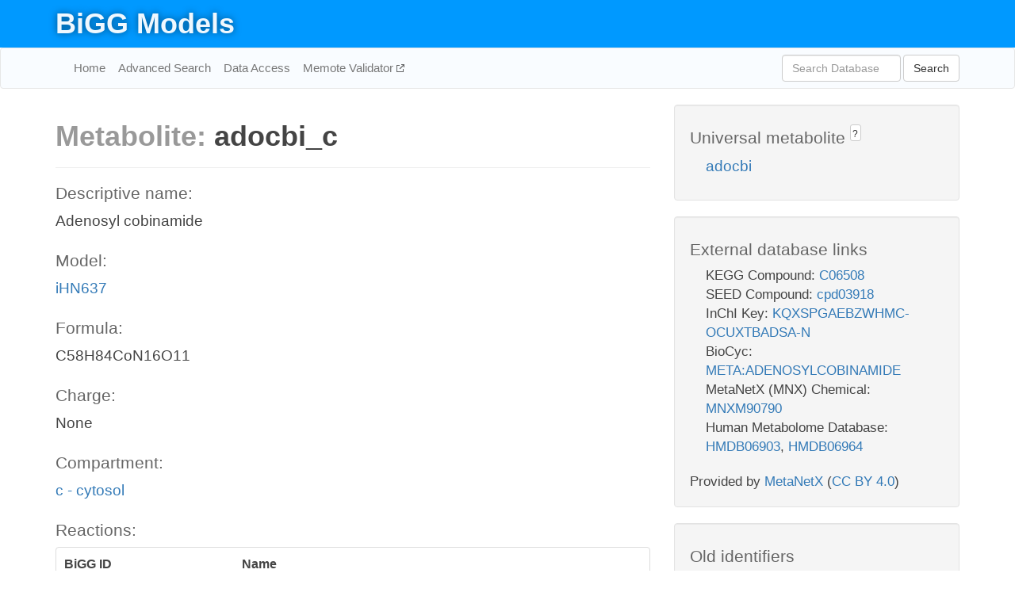

--- FILE ---
content_type: text/html; charset=UTF-8
request_url: http://bigg.ucsd.edu/models/iHN637/metabolites/adocbi_c
body_size: 4641
content:
<!DOCTYPE html>
<html lang="en">
  <head>
    <title>BiGG Metabolite adocbi_c in iHN637</title>

    <!-- Bootstrap and jQuery -->
    <script src="//code.jquery.com/jquery-1.9.1.min.js"></script>
    <script src="//netdna.bootstrapcdn.com/bootstrap/3.3.6/js/bootstrap.min.js"></script>
    <link rel="stylesheet" href="//netdna.bootstrapcdn.com/bootstrap/3.3.6/css/bootstrap.min.css"/>
    <link rel="stylesheet" href="//netdna.bootstrapcdn.com/font-awesome/4.0.3/css/font-awesome.min.css"/>

    <!-- BiGG styles and js -->
    <script src="/static/js/script.js"></script>
    <script src="/static/js/question_mark.js"></script>
    <link rel="stylesheet" href="/static/css/style.css"/>

    <!-- Favicon -->
    <link rel="icon" type="image/png" href="/static/assets/favicon.ico">

    <meta charset="utf-8"/>
    <meta name="viewport" content="width=device-width, initial-scale=1.0, maximum-scale=1.0, user-scalable=no"/>
    <meta name="google" content="notranslate">
    <meta name="description" content="Metabolite adocbi_c in iHN637. Adenosyl cobinamide.">
    <meta http-equiv="Content-Language" content="en">

    <script>
 (function(i,s,o,g,r,a,m){i['GoogleAnalyticsObject']=r;i[r]=i[r]||function(){
     (i[r].q=i[r].q||[]).push(arguments)},i[r].l=1*new Date();a=s.createElement(o),
                          m=s.getElementsByTagName(o)[0];a.async=1;a.src=g;m.parentNode.insertBefore(a,m)
 })(window,document,'script','//www.google-analytics.com/analytics.js','ga');

 ga('create', 'UA-129739-10', 'auto');
 ga('send', 'pageview');
</script>
  </head>
  <body>
    
      <div id="nav-title-background">
        <div class="container">
          <div id="nav-title">
            <h1><a href="/">BiGG Models</a></h1>
          </div>
        </div>
      </div>

      <div class="navbar navbar-default" role="navigation">
        <div class="container">
          <div class="navbar-header">
            <button type="button" class="navbar-toggle" data-toggle="collapse" data-target=".navbar-collapse">
              <span class="sr-only">Toggle navigation</span>
              <span class="icon-bar"></span>
              <span class="icon-bar"></span>
              <span class="icon-bar"></span>
            </button>
            <!--<a class="navbar-brand" href="http://gcrg.ucsd.edu/"><strong>SBRG</strong></a>-->
          </div>

          <div class="navbar-collapse collapse ">

            <ul class="nav navbar-nav navbar-left">

              <li><a href="/">Home</a></li>
              <li><a href="/advanced_search">Advanced Search</a></li>
              <li><a href="/data_access">Data Access</a></li>
              <li><a href="https://memote.io" target="_blank" class="link-out">
                Memote Validator
              </a></li>

            </ul>
            <ul class="nav navbar-nav navbar-right">

              <form id="search-form" class="navbar-form" action="/search" method="get">
                <div class="form-group" style="display: inline; margin-right: 3px;">
                  <input id="search" type="text" name="query"
                         class="form-control" placeholder="Search Database"
                         style="width:150px;" />
                </div>
                <button type="submit" class="btn btn-default">Search</button>
              </form>
            </ul>

          </div>
        </div>
      </div>

    

    <div class="container">
      <div class="row">
        <div class="col-lg-12" >
          

  <div class="row">
    <div class="col-lg-8">
      <h1><span class="light">Metabolite: </span>adocbi_c</h1>
      <hr>
      <h4>Descriptive name: </h4>
      <p>Adenosyl cobinamide</p>

      <h4>Model: </h4>
      <p><a href="/models/iHN637">iHN637</a></p>

      <h4>Formula:</h4>
      <p>C58H84CoN16O11</p>

      <h4>Charge:</h4>
      <p>None</p>

      <h4>Compartment:</h4>
      <p><a href="/compartments">c - cytosol</a></p>

      <h4>Reactions: </h4>
      <div class="panel panel-default">
        <div class="table table-hover">
          <div class="table-header">
            <div class="table-row">
              <div class="table-cell" style="width: 30%">BiGG ID</div>
              <div class="table-cell" style="width: 70%">Name</div>
            </div>
          </div>
          <div class="table-body">
            
            <a href="/models/iHN637/reactions/ADCPS1">
              <div class="table-row">
                <div class="table-cell" style="width: 30%">ADCPS1</div>
                <div class="table-cell" style="width: 70%">Adenosylcobinamide-phosphate synthase</div>
              </div>
            </a>
            
            <a href="/models/iHN637/reactions/ADOCBIK">
              <div class="table-row">
                <div class="table-cell" style="width: 30%">ADOCBIK</div>
                <div class="table-cell" style="width: 70%">Adenosyl cobinamide kinase</div>
              </div>
            </a>
            
            <a href="/models/iHN637/reactions/CBIAT">
              <div class="table-row">
                <div class="table-cell" style="width: 30%">CBIAT</div>
                <div class="table-cell" style="width: 70%">Cobinamide adenyltransferase</div>
              </div>
            </a>
            
          </div>
        </div>
      </div>
      

      <hr class="section-break">
<h3>
  <a href="https://github.com/SBRG/bigg_models/issues/new" target="_blank" id="comment-link">
    Report an error on this page
  </a>
  
    
      <a tabindex="0" role="button" type="button" class="btn btn-default btn-xs"
   style="position: relative; top: -8px; padding: 0.2em; height: 1.8em;" data-trigger="click"
   data-toggle="popover" data-placement="bottom"
   data-title="Reporting errors"
   data-content="You will need an account on GitHub to report the error. If you prefer not to sign up for GitHub, please send your report to Zachary King <zaking@ucsd.edu>.">
   ?
</a>
    
   
</h3>
    </div>

    <!-- Side bar -->
    <div class="col-lg-4">
      <div class="well">
        <h4>
          Universal metabolite
          
            
              <a tabindex="0" role="button" type="button" class="btn btn-default btn-xs"
   style="position: relative; top: -8px; padding: 0.2em; height: 1.8em;" data-trigger="click"
   data-toggle="popover" data-placement="bottom"
   data-title="Universal metabolite"
   data-content="BiGG Models has a list of universal metabolites. Visit the universal metabolite page to see all the models and compartments that contain this metabolite.">
   ?
</a>
            
          
        </h4>
        <ul class="list-unstyled">
          <li>
            <a href="/universal/metabolites/adocbi">adocbi</a>
          </li>
        </ul>
      </div>

      <div class="well database-well">
  <h4>External database links</h4>
  <ul class="list-unstyled">
    
      <li>KEGG Compound:
        
          <a href="http://identifiers.org/kegg.compound/C06508" target="_blank">C06508</a>
        
      </li>
    
      <li>SEED Compound:
        
          <a href="http://identifiers.org/seed.compound/cpd03918" target="_blank">cpd03918</a>
        
      </li>
    
      <li>InChI Key:
        
          <a href="https://identifiers.org/inchikey/KQXSPGAEBZWHMC-OCUXTBADSA-N" target="_blank">KQXSPGAEBZWHMC-OCUXTBADSA-N</a>
        
      </li>
    
      <li>BioCyc:
        
          <a href="http://identifiers.org/biocyc/META:ADENOSYLCOBINAMIDE" target="_blank">META:ADENOSYLCOBINAMIDE</a>
        
      </li>
    
      <li>MetaNetX (MNX) Chemical:
        
          <a href="http://identifiers.org/metanetx.chemical/MNXM90790" target="_blank">MNXM90790</a>
        
      </li>
    
      <li>Human Metabolome Database:
        
          <a href="http://identifiers.org/hmdb/HMDB06903" target="_blank">HMDB06903</a>,
        
          <a href="http://identifiers.org/hmdb/HMDB06964" target="_blank">HMDB06964</a>
        
      </li>
    
  </ul>
  
  <p style="font-size: 17px; margin: 20px 0 0 0">
    Provided by <a href="http://metanetx.org">MetaNetX</a>
    (<a href="https://creativecommons.org/licenses/by/4.0">CC BY 4.0</a>)
  </p>
  
</div>
      <div class="well database-well">
  <h4>Old identifiers</h4>
  <ul class="list-unstyled">
    adocbi[c]
  </ul>
</div>

      <div class="well">
        <h4>adocbi in other models</h4>
        <ul class="list-unstyled">
          
            <li>
              <a href="/models/iJO1366/metabolites/adocbi_c">
                iJO1366
              </a>
              (adocbi_c)
            </li>
          
            <li>
              <a href="/models/iAF1260/metabolites/adocbi_c">
                iAF1260
              </a>
              (adocbi_c)
            </li>
          
            <li>
              <a href="/models/iAPECO1_1312/metabolites/adocbi_c">
                iAPECO1_1312
              </a>
              (adocbi_c)
            </li>
          
            <li>
              <a href="/models/iPC815/metabolites/adocbi_c">
                iPC815
              </a>
              (adocbi_c)
            </li>
          
            <li>
              <a href="/models/iSF_1195/metabolites/adocbi_c">
                iSF_1195
              </a>
              (adocbi_c)
            </li>
          
            <li>
              <a href="/models/iJN746/metabolites/adocbi_c">
                iJN746
              </a>
              (adocbi_c)
            </li>
          
            <li>
              <a href="/models/iNJ661/metabolites/adocbi_c">
                iNJ661
              </a>
              (adocbi_c)
            </li>
          
            <li>
              <a href="/models/iBWG_1329/metabolites/adocbi_c">
                iBWG_1329
              </a>
              (adocbi_c)
            </li>
          
            <li>
              <a href="/models/iB21_1397/metabolites/adocbi_c">
                iB21_1397
              </a>
              (adocbi_c)
            </li>
          
            <li>
              <a href="/models/ic_1306/metabolites/adocbi_c">
                ic_1306
              </a>
              (adocbi_c)
            </li>
          
            <li>
              <a href="/models/iE2348C_1286/metabolites/adocbi_c">
                iE2348C_1286
              </a>
              (adocbi_c)
            </li>
          
            <li>
              <a href="/models/iEC042_1314/metabolites/adocbi_c">
                iEC042_1314
              </a>
              (adocbi_c)
            </li>
          
            <li>
              <a href="/models/iEC55989_1330/metabolites/adocbi_c">
                iEC55989_1330
              </a>
              (adocbi_c)
            </li>
          
            <li>
              <a href="/models/iECABU_c1320/metabolites/adocbi_c">
                iECABU_c1320
              </a>
              (adocbi_c)
            </li>
          
            <li>
              <a href="/models/iECB_1328/metabolites/adocbi_c">
                iECB_1328
              </a>
              (adocbi_c)
            </li>
          
            <li>
              <a href="/models/iECBD_1354/metabolites/adocbi_c">
                iECBD_1354
              </a>
              (adocbi_c)
            </li>
          
            <li>
              <a href="/models/iECD_1391/metabolites/adocbi_c">
                iECD_1391
              </a>
              (adocbi_c)
            </li>
          
            <li>
              <a href="/models/iEcDH1_1363/metabolites/adocbi_c">
                iEcDH1_1363
              </a>
              (adocbi_c)
            </li>
          
            <li>
              <a href="/models/iECDH1ME8569_1439/metabolites/adocbi_c">
                iECDH1ME8569_1439
              </a>
              (adocbi_c)
            </li>
          
            <li>
              <a href="/models/iECDH10B_1368/metabolites/adocbi_c">
                iECDH10B_1368
              </a>
              (adocbi_c)
            </li>
          
            <li>
              <a href="/models/iEcE24377_1341/metabolites/adocbi_c">
                iEcE24377_1341
              </a>
              (adocbi_c)
            </li>
          
            <li>
              <a href="/models/iECED1_1282/metabolites/adocbi_c">
                iECED1_1282
              </a>
              (adocbi_c)
            </li>
          
            <li>
              <a href="/models/iECH74115_1262/metabolites/adocbi_c">
                iECH74115_1262
              </a>
              (adocbi_c)
            </li>
          
            <li>
              <a href="/models/iEcHS_1320/metabolites/adocbi_c">
                iEcHS_1320
              </a>
              (adocbi_c)
            </li>
          
            <li>
              <a href="/models/iECIAI1_1343/metabolites/adocbi_c">
                iECIAI1_1343
              </a>
              (adocbi_c)
            </li>
          
            <li>
              <a href="/models/iECIAI39_1322/metabolites/adocbi_c">
                iECIAI39_1322
              </a>
              (adocbi_c)
            </li>
          
            <li>
              <a href="/models/iECNA114_1301/metabolites/adocbi_c">
                iECNA114_1301
              </a>
              (adocbi_c)
            </li>
          
            <li>
              <a href="/models/iECO103_1326/metabolites/adocbi_c">
                iECO103_1326
              </a>
              (adocbi_c)
            </li>
          
            <li>
              <a href="/models/iECO111_1330/metabolites/adocbi_c">
                iECO111_1330
              </a>
              (adocbi_c)
            </li>
          
            <li>
              <a href="/models/iECO26_1355/metabolites/adocbi_c">
                iECO26_1355
              </a>
              (adocbi_c)
            </li>
          
            <li>
              <a href="/models/iECOK1_1307/metabolites/adocbi_c">
                iECOK1_1307
              </a>
              (adocbi_c)
            </li>
          
            <li>
              <a href="/models/iEcolC_1368/metabolites/adocbi_c">
                iEcolC_1368
              </a>
              (adocbi_c)
            </li>
          
            <li>
              <a href="/models/iECP_1309/metabolites/adocbi_c">
                iECP_1309
              </a>
              (adocbi_c)
            </li>
          
            <li>
              <a href="/models/iECS88_1305/metabolites/adocbi_c">
                iECS88_1305
              </a>
              (adocbi_c)
            </li>
          
            <li>
              <a href="/models/iECs_1301/metabolites/adocbi_c">
                iECs_1301
              </a>
              (adocbi_c)
            </li>
          
            <li>
              <a href="/models/iECSE_1348/metabolites/adocbi_c">
                iECSE_1348
              </a>
              (adocbi_c)
            </li>
          
            <li>
              <a href="/models/iECSF_1327/metabolites/adocbi_c">
                iECSF_1327
              </a>
              (adocbi_c)
            </li>
          
            <li>
              <a href="/models/iEcSMS35_1347/metabolites/adocbi_c">
                iEcSMS35_1347
              </a>
              (adocbi_c)
            </li>
          
            <li>
              <a href="/models/iECSP_1301/metabolites/adocbi_c">
                iECSP_1301
              </a>
              (adocbi_c)
            </li>
          
            <li>
              <a href="/models/iECUMN_1333/metabolites/adocbi_c">
                iECUMN_1333
              </a>
              (adocbi_c)
            </li>
          
            <li>
              <a href="/models/iECW_1372/metabolites/adocbi_c">
                iECW_1372
              </a>
              (adocbi_c)
            </li>
          
            <li>
              <a href="/models/iEKO11_1354/metabolites/adocbi_c">
                iEKO11_1354
              </a>
              (adocbi_c)
            </li>
          
            <li>
              <a href="/models/iETEC_1333/metabolites/adocbi_c">
                iETEC_1333
              </a>
              (adocbi_c)
            </li>
          
            <li>
              <a href="/models/iG2583_1286/metabolites/adocbi_c">
                iG2583_1286
              </a>
              (adocbi_c)
            </li>
          
            <li>
              <a href="/models/iLF82_1304/metabolites/adocbi_c">
                iLF82_1304
              </a>
              (adocbi_c)
            </li>
          
            <li>
              <a href="/models/iNRG857_1313/metabolites/adocbi_c">
                iNRG857_1313
              </a>
              (adocbi_c)
            </li>
          
            <li>
              <a href="/models/iS_1188/metabolites/adocbi_c">
                iS_1188
              </a>
              (adocbi_c)
            </li>
          
            <li>
              <a href="/models/iSbBS512_1146/metabolites/adocbi_c">
                iSbBS512_1146
              </a>
              (adocbi_c)
            </li>
          
            <li>
              <a href="/models/iSBO_1134/metabolites/adocbi_c">
                iSBO_1134
              </a>
              (adocbi_c)
            </li>
          
            <li>
              <a href="/models/iSDY_1059/metabolites/adocbi_c">
                iSDY_1059
              </a>
              (adocbi_c)
            </li>
          
            <li>
              <a href="/models/iSFV_1184/metabolites/adocbi_c">
                iSFV_1184
              </a>
              (adocbi_c)
            </li>
          
            <li>
              <a href="/models/iSFxv_1172/metabolites/adocbi_c">
                iSFxv_1172
              </a>
              (adocbi_c)
            </li>
          
            <li>
              <a href="/models/iSSON_1240/metabolites/adocbi_c">
                iSSON_1240
              </a>
              (adocbi_c)
            </li>
          
            <li>
              <a href="/models/iUMN146_1321/metabolites/adocbi_c">
                iUMN146_1321
              </a>
              (adocbi_c)
            </li>
          
            <li>
              <a href="/models/iUMNK88_1353/metabolites/adocbi_c">
                iUMNK88_1353
              </a>
              (adocbi_c)
            </li>
          
            <li>
              <a href="/models/iUTI89_1310/metabolites/adocbi_c">
                iUTI89_1310
              </a>
              (adocbi_c)
            </li>
          
            <li>
              <a href="/models/iWFL_1372/metabolites/adocbi_c">
                iWFL_1372
              </a>
              (adocbi_c)
            </li>
          
            <li>
              <a href="/models/iZ_1308/metabolites/adocbi_c">
                iZ_1308
              </a>
              (adocbi_c)
            </li>
          
            <li>
              <a href="/models/iJR904/metabolites/adocbi_c">
                iJR904
              </a>
              (adocbi_c)
            </li>
          
            <li>
              <a href="/models/iYL1228/metabolites/adocbi_c">
                iYL1228
              </a>
              (adocbi_c)
            </li>
          
            <li>
              <a href="/models/STM_v1_0/metabolites/adocbi_c">
                STM_v1_0
              </a>
              (adocbi_c)
            </li>
          
            <li>
              <a href="/models/iAF987/metabolites/adocbi_c">
                iAF987
              </a>
              (adocbi_c)
            </li>
          
            <li>
              <a href="/models/iJN678/metabolites/adocbi_c">
                iJN678
              </a>
              (adocbi_c)
            </li>
          
            <li>
              <a href="/models/iAF692/metabolites/adocbi_c">
                iAF692
              </a>
              (adocbi_c)
            </li>
          
            <li>
              <a href="/models/iY75_1357/metabolites/adocbi_c">
                iY75_1357
              </a>
              (adocbi_c)
            </li>
          
            <li>
              <a href="/models/iAF1260b/metabolites/adocbi_c">
                iAF1260b
              </a>
              (adocbi_c)
            </li>
          
            <li>
              <a href="/models/iML1515/metabolites/adocbi_c">
                iML1515
              </a>
              (adocbi_c)
            </li>
          
            <li>
              <a href="/models/iEK1008/metabolites/adocbi_c">
                iEK1008
              </a>
              (adocbi_c)
            </li>
          
            <li>
              <a href="/models/iEC1356_Bl21DE3/metabolites/adocbi_c">
                iEC1356_Bl21DE3
              </a>
              (adocbi_c)
            </li>
          
            <li>
              <a href="/models/iEC1349_Crooks/metabolites/adocbi_c">
                iEC1349_Crooks
              </a>
              (adocbi_c)
            </li>
          
            <li>
              <a href="/models/iEC1364_W/metabolites/adocbi_c">
                iEC1364_W
              </a>
              (adocbi_c)
            </li>
          
            <li>
              <a href="/models/iEC1372_W3110/metabolites/adocbi_c">
                iEC1372_W3110
              </a>
              (adocbi_c)
            </li>
          
            <li>
              <a href="/models/iCN718/metabolites/adocbi_c">
                iCN718
              </a>
              (adocbi_c)
            </li>
          
            <li>
              <a href="/models/iEC1368_DH5a/metabolites/adocbi_c">
                iEC1368_DH5a
              </a>
              (adocbi_c)
            </li>
          
            <li>
              <a href="/models/iEC1344_C/metabolites/adocbi_c">
                iEC1344_C
              </a>
              (adocbi_c)
            </li>
          
            <li>
              <a href="/models/iSynCJ816/metabolites/adocbi_c">
                iSynCJ816
              </a>
              (adocbi_c)
            </li>
          
            <li>
              <a href="/models/iCN900/metabolites/adocbi_c">
                iCN900
              </a>
              (adocbi_c)
            </li>
          
            <li>
              <a href="/models/iJN1463/metabolites/adocbi_c">
                iJN1463
              </a>
              (adocbi_c)
            </li>
          
            <li>
              <a href="/models/iYS1720/metabolites/adocbi_c">
                iYS1720
              </a>
              (adocbi_c)
            </li>
          
        </ul>
      </div>
    </div>

  </div>
  

        </div>
      </div>

      <footer class="row">
        <div class="col-lg-12" style="margin:60px 0;">
          <hr>
          <p style="font-size: 15px;">
  Latest BiGG Models publication:
  <br/><br/>
  King ZA, Lu JS, Dräger A, Miller PC, Federowicz S, Lerman JA, Ebrahim A,
  Palsson BO, and Lewis NE. <b>BiGG Models: A platform for
  integrating, standardizing, and sharing genome-scale models</b>
  (2016) Nucleic Acids Research 44(D1):D515-D522.
  doi:<a href="http://dx.doi.org/10.1093/nar/gkv1049" target="_blank">10.1093/nar/gkv1049</a>
</p>
          <hr>
          <p>Copyright &copy; 2019 The Regents of the University of California.</p>
        </div>
      </footer>
    </div>

    <script src="//cdnjs.cloudflare.com/ajax/libs/typeahead.js/0.11.1/typeahead.bundle.min.js"></script>
<link href="/static/css/typeahead.css" rel="stylesheet"/>
<script>
 var bh = new Bloodhound({
   datumTokenizer: Bloodhound.tokenizers.whitespace,
   queryTokenizer: Bloodhound.tokenizers.whitespace,
   remote: {
     url: '/autocomplete?query=%QUERY',
     wildcard: '%QUERY',
   },
 })
   $('#search').typeahead({
     minLength: 3,
     highlight: true,
     hint: true,
   }, {
     name: 'search',
     source: bh,
   }).bind('typeahead:select', function (event, suggestion) {
     $('#search-form').trigger('submit')
   }).keypress(function (event) {
     if (event.keyCode == 13)
       $('#search-form').trigger('submit')
   })
</script>
  </body>
</html>